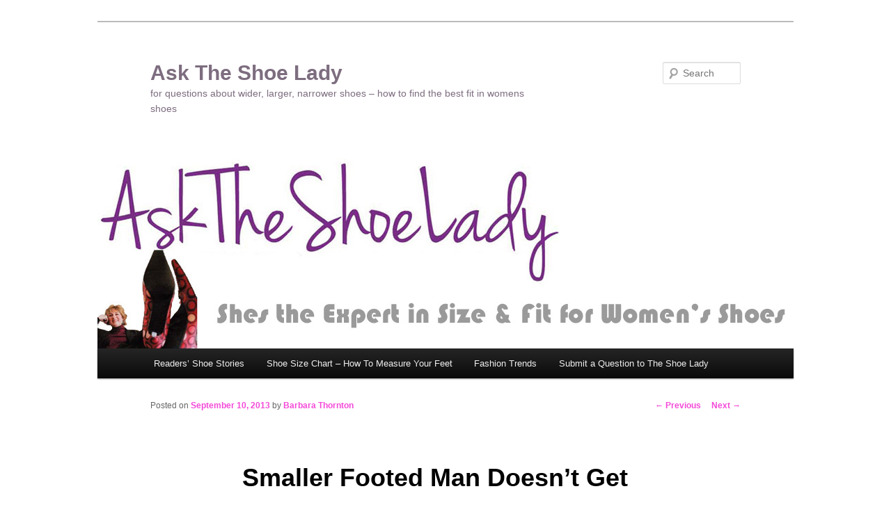

--- FILE ---
content_type: text/html; charset=UTF-8
request_url: https://www.asktheshoelady.com/smaller-footed-man-doesnt-get-second-date/
body_size: 8744
content:
<!DOCTYPE html>
<!--[if IE 6]>
<html id="ie6" lang="en-US">
<![endif]-->
<!--[if IE 7]>
<html id="ie7" lang="en-US">
<![endif]-->
<!--[if IE 8]>
<html id="ie8" lang="en-US">
<![endif]-->
<!--[if !(IE 6) & !(IE 7) & !(IE 8)]><!-->
<html lang="en-US">
<!--<![endif]-->
<head>
<meta charset="UTF-8" />
<meta name="viewport" content="width=device-width" />
<title>
Smaller Footed Man Doesn&#8217;t Get Second Date | Ask The Shoe Lady	</title>
<link rel="profile" href="http://gmpg.org/xfn/11" />
<link rel="stylesheet" type="text/css" media="all" href="https://www.asktheshoelady.com/wp-content/themes/twentyeleven/style.css" />
<link rel="pingback" href="https://www.asktheshoelady.com/xmlrpc.php">
<!--[if lt IE 9]>
<script src="https://www.asktheshoelady.com/wp-content/themes/twentyeleven/js/html5.js" type="text/javascript"></script>
<![endif]-->
<meta name='robots' content='max-image-preview:large' />
<link rel="alternate" type="application/rss+xml" title="Ask The Shoe Lady &raquo; Feed" href="https://www.asktheshoelady.com/feed/" />
<link rel="alternate" type="application/rss+xml" title="Ask The Shoe Lady &raquo; Comments Feed" href="https://www.asktheshoelady.com/comments/feed/" />
<link rel="alternate" type="application/rss+xml" title="Ask The Shoe Lady &raquo; Smaller Footed Man Doesn&#8217;t Get Second Date Comments Feed" href="https://www.asktheshoelady.com/smaller-footed-man-doesnt-get-second-date/feed/" />
<link rel="alternate" title="oEmbed (JSON)" type="application/json+oembed" href="https://www.asktheshoelady.com/wp-json/oembed/1.0/embed?url=https%3A%2F%2Fwww.asktheshoelady.com%2Fsmaller-footed-man-doesnt-get-second-date%2F" />
<link rel="alternate" title="oEmbed (XML)" type="text/xml+oembed" href="https://www.asktheshoelady.com/wp-json/oembed/1.0/embed?url=https%3A%2F%2Fwww.asktheshoelady.com%2Fsmaller-footed-man-doesnt-get-second-date%2F&#038;format=xml" />
<style id='wp-img-auto-sizes-contain-inline-css' type='text/css'>
img:is([sizes=auto i],[sizes^="auto," i]){contain-intrinsic-size:3000px 1500px}
/*# sourceURL=wp-img-auto-sizes-contain-inline-css */
</style>
<style id='wp-emoji-styles-inline-css' type='text/css'>

	img.wp-smiley, img.emoji {
		display: inline !important;
		border: none !important;
		box-shadow: none !important;
		height: 1em !important;
		width: 1em !important;
		margin: 0 0.07em !important;
		vertical-align: -0.1em !important;
		background: none !important;
		padding: 0 !important;
	}
/*# sourceURL=wp-emoji-styles-inline-css */
</style>
<style id='wp-block-library-inline-css' type='text/css'>
:root{--wp-block-synced-color:#7a00df;--wp-block-synced-color--rgb:122,0,223;--wp-bound-block-color:var(--wp-block-synced-color);--wp-editor-canvas-background:#ddd;--wp-admin-theme-color:#007cba;--wp-admin-theme-color--rgb:0,124,186;--wp-admin-theme-color-darker-10:#006ba1;--wp-admin-theme-color-darker-10--rgb:0,107,160.5;--wp-admin-theme-color-darker-20:#005a87;--wp-admin-theme-color-darker-20--rgb:0,90,135;--wp-admin-border-width-focus:2px}@media (min-resolution:192dpi){:root{--wp-admin-border-width-focus:1.5px}}.wp-element-button{cursor:pointer}:root .has-very-light-gray-background-color{background-color:#eee}:root .has-very-dark-gray-background-color{background-color:#313131}:root .has-very-light-gray-color{color:#eee}:root .has-very-dark-gray-color{color:#313131}:root .has-vivid-green-cyan-to-vivid-cyan-blue-gradient-background{background:linear-gradient(135deg,#00d084,#0693e3)}:root .has-purple-crush-gradient-background{background:linear-gradient(135deg,#34e2e4,#4721fb 50%,#ab1dfe)}:root .has-hazy-dawn-gradient-background{background:linear-gradient(135deg,#faaca8,#dad0ec)}:root .has-subdued-olive-gradient-background{background:linear-gradient(135deg,#fafae1,#67a671)}:root .has-atomic-cream-gradient-background{background:linear-gradient(135deg,#fdd79a,#004a59)}:root .has-nightshade-gradient-background{background:linear-gradient(135deg,#330968,#31cdcf)}:root .has-midnight-gradient-background{background:linear-gradient(135deg,#020381,#2874fc)}:root{--wp--preset--font-size--normal:16px;--wp--preset--font-size--huge:42px}.has-regular-font-size{font-size:1em}.has-larger-font-size{font-size:2.625em}.has-normal-font-size{font-size:var(--wp--preset--font-size--normal)}.has-huge-font-size{font-size:var(--wp--preset--font-size--huge)}.has-text-align-center{text-align:center}.has-text-align-left{text-align:left}.has-text-align-right{text-align:right}.has-fit-text{white-space:nowrap!important}#end-resizable-editor-section{display:none}.aligncenter{clear:both}.items-justified-left{justify-content:flex-start}.items-justified-center{justify-content:center}.items-justified-right{justify-content:flex-end}.items-justified-space-between{justify-content:space-between}.screen-reader-text{border:0;clip-path:inset(50%);height:1px;margin:-1px;overflow:hidden;padding:0;position:absolute;width:1px;word-wrap:normal!important}.screen-reader-text:focus{background-color:#ddd;clip-path:none;color:#444;display:block;font-size:1em;height:auto;left:5px;line-height:normal;padding:15px 23px 14px;text-decoration:none;top:5px;width:auto;z-index:100000}html :where(.has-border-color){border-style:solid}html :where([style*=border-top-color]){border-top-style:solid}html :where([style*=border-right-color]){border-right-style:solid}html :where([style*=border-bottom-color]){border-bottom-style:solid}html :where([style*=border-left-color]){border-left-style:solid}html :where([style*=border-width]){border-style:solid}html :where([style*=border-top-width]){border-top-style:solid}html :where([style*=border-right-width]){border-right-style:solid}html :where([style*=border-bottom-width]){border-bottom-style:solid}html :where([style*=border-left-width]){border-left-style:solid}html :where(img[class*=wp-image-]){height:auto;max-width:100%}:where(figure){margin:0 0 1em}html :where(.is-position-sticky){--wp-admin--admin-bar--position-offset:var(--wp-admin--admin-bar--height,0px)}@media screen and (max-width:600px){html :where(.is-position-sticky){--wp-admin--admin-bar--position-offset:0px}}

/*# sourceURL=wp-block-library-inline-css */
</style><style id='global-styles-inline-css' type='text/css'>
:root{--wp--preset--aspect-ratio--square: 1;--wp--preset--aspect-ratio--4-3: 4/3;--wp--preset--aspect-ratio--3-4: 3/4;--wp--preset--aspect-ratio--3-2: 3/2;--wp--preset--aspect-ratio--2-3: 2/3;--wp--preset--aspect-ratio--16-9: 16/9;--wp--preset--aspect-ratio--9-16: 9/16;--wp--preset--color--black: #000;--wp--preset--color--cyan-bluish-gray: #abb8c3;--wp--preset--color--white: #fff;--wp--preset--color--pale-pink: #f78da7;--wp--preset--color--vivid-red: #cf2e2e;--wp--preset--color--luminous-vivid-orange: #ff6900;--wp--preset--color--luminous-vivid-amber: #fcb900;--wp--preset--color--light-green-cyan: #7bdcb5;--wp--preset--color--vivid-green-cyan: #00d084;--wp--preset--color--pale-cyan-blue: #8ed1fc;--wp--preset--color--vivid-cyan-blue: #0693e3;--wp--preset--color--vivid-purple: #9b51e0;--wp--preset--color--blue: #1982d1;--wp--preset--color--dark-gray: #373737;--wp--preset--color--medium-gray: #666;--wp--preset--color--light-gray: #e2e2e2;--wp--preset--gradient--vivid-cyan-blue-to-vivid-purple: linear-gradient(135deg,rgb(6,147,227) 0%,rgb(155,81,224) 100%);--wp--preset--gradient--light-green-cyan-to-vivid-green-cyan: linear-gradient(135deg,rgb(122,220,180) 0%,rgb(0,208,130) 100%);--wp--preset--gradient--luminous-vivid-amber-to-luminous-vivid-orange: linear-gradient(135deg,rgb(252,185,0) 0%,rgb(255,105,0) 100%);--wp--preset--gradient--luminous-vivid-orange-to-vivid-red: linear-gradient(135deg,rgb(255,105,0) 0%,rgb(207,46,46) 100%);--wp--preset--gradient--very-light-gray-to-cyan-bluish-gray: linear-gradient(135deg,rgb(238,238,238) 0%,rgb(169,184,195) 100%);--wp--preset--gradient--cool-to-warm-spectrum: linear-gradient(135deg,rgb(74,234,220) 0%,rgb(151,120,209) 20%,rgb(207,42,186) 40%,rgb(238,44,130) 60%,rgb(251,105,98) 80%,rgb(254,248,76) 100%);--wp--preset--gradient--blush-light-purple: linear-gradient(135deg,rgb(255,206,236) 0%,rgb(152,150,240) 100%);--wp--preset--gradient--blush-bordeaux: linear-gradient(135deg,rgb(254,205,165) 0%,rgb(254,45,45) 50%,rgb(107,0,62) 100%);--wp--preset--gradient--luminous-dusk: linear-gradient(135deg,rgb(255,203,112) 0%,rgb(199,81,192) 50%,rgb(65,88,208) 100%);--wp--preset--gradient--pale-ocean: linear-gradient(135deg,rgb(255,245,203) 0%,rgb(182,227,212) 50%,rgb(51,167,181) 100%);--wp--preset--gradient--electric-grass: linear-gradient(135deg,rgb(202,248,128) 0%,rgb(113,206,126) 100%);--wp--preset--gradient--midnight: linear-gradient(135deg,rgb(2,3,129) 0%,rgb(40,116,252) 100%);--wp--preset--font-size--small: 13px;--wp--preset--font-size--medium: 20px;--wp--preset--font-size--large: 36px;--wp--preset--font-size--x-large: 42px;--wp--preset--spacing--20: 0.44rem;--wp--preset--spacing--30: 0.67rem;--wp--preset--spacing--40: 1rem;--wp--preset--spacing--50: 1.5rem;--wp--preset--spacing--60: 2.25rem;--wp--preset--spacing--70: 3.38rem;--wp--preset--spacing--80: 5.06rem;--wp--preset--shadow--natural: 6px 6px 9px rgba(0, 0, 0, 0.2);--wp--preset--shadow--deep: 12px 12px 50px rgba(0, 0, 0, 0.4);--wp--preset--shadow--sharp: 6px 6px 0px rgba(0, 0, 0, 0.2);--wp--preset--shadow--outlined: 6px 6px 0px -3px rgb(255, 255, 255), 6px 6px rgb(0, 0, 0);--wp--preset--shadow--crisp: 6px 6px 0px rgb(0, 0, 0);}:where(.is-layout-flex){gap: 0.5em;}:where(.is-layout-grid){gap: 0.5em;}body .is-layout-flex{display: flex;}.is-layout-flex{flex-wrap: wrap;align-items: center;}.is-layout-flex > :is(*, div){margin: 0;}body .is-layout-grid{display: grid;}.is-layout-grid > :is(*, div){margin: 0;}:where(.wp-block-columns.is-layout-flex){gap: 2em;}:where(.wp-block-columns.is-layout-grid){gap: 2em;}:where(.wp-block-post-template.is-layout-flex){gap: 1.25em;}:where(.wp-block-post-template.is-layout-grid){gap: 1.25em;}.has-black-color{color: var(--wp--preset--color--black) !important;}.has-cyan-bluish-gray-color{color: var(--wp--preset--color--cyan-bluish-gray) !important;}.has-white-color{color: var(--wp--preset--color--white) !important;}.has-pale-pink-color{color: var(--wp--preset--color--pale-pink) !important;}.has-vivid-red-color{color: var(--wp--preset--color--vivid-red) !important;}.has-luminous-vivid-orange-color{color: var(--wp--preset--color--luminous-vivid-orange) !important;}.has-luminous-vivid-amber-color{color: var(--wp--preset--color--luminous-vivid-amber) !important;}.has-light-green-cyan-color{color: var(--wp--preset--color--light-green-cyan) !important;}.has-vivid-green-cyan-color{color: var(--wp--preset--color--vivid-green-cyan) !important;}.has-pale-cyan-blue-color{color: var(--wp--preset--color--pale-cyan-blue) !important;}.has-vivid-cyan-blue-color{color: var(--wp--preset--color--vivid-cyan-blue) !important;}.has-vivid-purple-color{color: var(--wp--preset--color--vivid-purple) !important;}.has-black-background-color{background-color: var(--wp--preset--color--black) !important;}.has-cyan-bluish-gray-background-color{background-color: var(--wp--preset--color--cyan-bluish-gray) !important;}.has-white-background-color{background-color: var(--wp--preset--color--white) !important;}.has-pale-pink-background-color{background-color: var(--wp--preset--color--pale-pink) !important;}.has-vivid-red-background-color{background-color: var(--wp--preset--color--vivid-red) !important;}.has-luminous-vivid-orange-background-color{background-color: var(--wp--preset--color--luminous-vivid-orange) !important;}.has-luminous-vivid-amber-background-color{background-color: var(--wp--preset--color--luminous-vivid-amber) !important;}.has-light-green-cyan-background-color{background-color: var(--wp--preset--color--light-green-cyan) !important;}.has-vivid-green-cyan-background-color{background-color: var(--wp--preset--color--vivid-green-cyan) !important;}.has-pale-cyan-blue-background-color{background-color: var(--wp--preset--color--pale-cyan-blue) !important;}.has-vivid-cyan-blue-background-color{background-color: var(--wp--preset--color--vivid-cyan-blue) !important;}.has-vivid-purple-background-color{background-color: var(--wp--preset--color--vivid-purple) !important;}.has-black-border-color{border-color: var(--wp--preset--color--black) !important;}.has-cyan-bluish-gray-border-color{border-color: var(--wp--preset--color--cyan-bluish-gray) !important;}.has-white-border-color{border-color: var(--wp--preset--color--white) !important;}.has-pale-pink-border-color{border-color: var(--wp--preset--color--pale-pink) !important;}.has-vivid-red-border-color{border-color: var(--wp--preset--color--vivid-red) !important;}.has-luminous-vivid-orange-border-color{border-color: var(--wp--preset--color--luminous-vivid-orange) !important;}.has-luminous-vivid-amber-border-color{border-color: var(--wp--preset--color--luminous-vivid-amber) !important;}.has-light-green-cyan-border-color{border-color: var(--wp--preset--color--light-green-cyan) !important;}.has-vivid-green-cyan-border-color{border-color: var(--wp--preset--color--vivid-green-cyan) !important;}.has-pale-cyan-blue-border-color{border-color: var(--wp--preset--color--pale-cyan-blue) !important;}.has-vivid-cyan-blue-border-color{border-color: var(--wp--preset--color--vivid-cyan-blue) !important;}.has-vivid-purple-border-color{border-color: var(--wp--preset--color--vivid-purple) !important;}.has-vivid-cyan-blue-to-vivid-purple-gradient-background{background: var(--wp--preset--gradient--vivid-cyan-blue-to-vivid-purple) !important;}.has-light-green-cyan-to-vivid-green-cyan-gradient-background{background: var(--wp--preset--gradient--light-green-cyan-to-vivid-green-cyan) !important;}.has-luminous-vivid-amber-to-luminous-vivid-orange-gradient-background{background: var(--wp--preset--gradient--luminous-vivid-amber-to-luminous-vivid-orange) !important;}.has-luminous-vivid-orange-to-vivid-red-gradient-background{background: var(--wp--preset--gradient--luminous-vivid-orange-to-vivid-red) !important;}.has-very-light-gray-to-cyan-bluish-gray-gradient-background{background: var(--wp--preset--gradient--very-light-gray-to-cyan-bluish-gray) !important;}.has-cool-to-warm-spectrum-gradient-background{background: var(--wp--preset--gradient--cool-to-warm-spectrum) !important;}.has-blush-light-purple-gradient-background{background: var(--wp--preset--gradient--blush-light-purple) !important;}.has-blush-bordeaux-gradient-background{background: var(--wp--preset--gradient--blush-bordeaux) !important;}.has-luminous-dusk-gradient-background{background: var(--wp--preset--gradient--luminous-dusk) !important;}.has-pale-ocean-gradient-background{background: var(--wp--preset--gradient--pale-ocean) !important;}.has-electric-grass-gradient-background{background: var(--wp--preset--gradient--electric-grass) !important;}.has-midnight-gradient-background{background: var(--wp--preset--gradient--midnight) !important;}.has-small-font-size{font-size: var(--wp--preset--font-size--small) !important;}.has-medium-font-size{font-size: var(--wp--preset--font-size--medium) !important;}.has-large-font-size{font-size: var(--wp--preset--font-size--large) !important;}.has-x-large-font-size{font-size: var(--wp--preset--font-size--x-large) !important;}
/*# sourceURL=global-styles-inline-css */
</style>

<style id='classic-theme-styles-inline-css' type='text/css'>
/*! This file is auto-generated */
.wp-block-button__link{color:#fff;background-color:#32373c;border-radius:9999px;box-shadow:none;text-decoration:none;padding:calc(.667em + 2px) calc(1.333em + 2px);font-size:1.125em}.wp-block-file__button{background:#32373c;color:#fff;text-decoration:none}
/*# sourceURL=/wp-includes/css/classic-themes.min.css */
</style>
<link rel='stylesheet' id='contact-form-7-css' href='https://www.asktheshoelady.com/wp-content/plugins/contact-form-7/includes/css/styles.css?ver=6.1.4' type='text/css' media='all' />
<link rel='stylesheet' id='twentyeleven-block-style-css' href='https://www.asktheshoelady.com/wp-content/themes/twentyeleven/blocks.css?ver=20181230' type='text/css' media='all' />
<link rel="https://api.w.org/" href="https://www.asktheshoelady.com/wp-json/" /><link rel="alternate" title="JSON" type="application/json" href="https://www.asktheshoelady.com/wp-json/wp/v2/posts/3891" /><link rel="EditURI" type="application/rsd+xml" title="RSD" href="https://www.asktheshoelady.com/xmlrpc.php?rsd" />
<meta name="generator" content="WordPress 6.9" />
<link rel="canonical" href="https://www.asktheshoelady.com/smaller-footed-man-doesnt-get-second-date/" />
<link rel='shortlink' href='https://www.asktheshoelady.com/?p=3891' />
	<style>
		/* Link color */
		a,
		#site-title a:focus,
		#site-title a:hover,
		#site-title a:active,
		.entry-title a:hover,
		.entry-title a:focus,
		.entry-title a:active,
		.widget_twentyeleven_ephemera .comments-link a:hover,
		section.recent-posts .other-recent-posts a[rel="bookmark"]:hover,
		section.recent-posts .other-recent-posts .comments-link a:hover,
		.format-image footer.entry-meta a:hover,
		#site-generator a:hover {
			color: #f449d8;
		}
		section.recent-posts .other-recent-posts .comments-link a:hover {
			border-color: #f449d8;
		}
		article.feature-image.small .entry-summary p a:hover,
		.entry-header .comments-link a:hover,
		.entry-header .comments-link a:focus,
		.entry-header .comments-link a:active,
		.feature-slider a.active {
			background-color: #f449d8;
		}
	</style>
			<style type="text/css" id="twentyeleven-header-css">
				#site-title a,
		#site-description {
			color: #7d6d7f;
		}
		</style>
		<style type="text/css" id="custom-background-css">
body.custom-background { background-color: #ffffff; }
</style>
	</head>

<body class="wp-singular post-template-default single single-post postid-3891 single-format-standard custom-background wp-embed-responsive wp-theme-twentyeleven singular two-column right-sidebar">
<div id="page" class="hfeed">
	<header id="branding" role="banner">
			<hgroup>
				<h1 id="site-title"><span><a href="https://www.asktheshoelady.com/" rel="home">Ask The Shoe Lady</a></span></h1>
				<h2 id="site-description">for questions about wider, larger, narrower shoes &#8211; how to find the best fit in womens shoes</h2>
			</hgroup>

						<a href="https://www.asktheshoelady.com/">
									<img src="https://www.asktheshoelady.com/wp-content/uploads/2015/03/ATSL-logo_1000x283.jpg" width="1000" height="283" alt="Ask The Shoe Lady" />
							</a>
			
									<form method="get" id="searchform" action="https://www.asktheshoelady.com/">
		<label for="s" class="assistive-text">Search</label>
		<input type="text" class="field" name="s" id="s" placeholder="Search" />
		<input type="submit" class="submit" name="submit" id="searchsubmit" value="Search" />
	</form>
			
			<nav id="access" role="navigation">
				<h3 class="assistive-text">Main menu</h3>
								<div class="skip-link"><a class="assistive-text" href="#content">Skip to primary content</a></div>
												<div class="menu-category-menu-container"><ul id="menu-category-menu" class="menu"><li id="menu-item-3877" class="menu-item menu-item-type-taxonomy menu-item-object-category current-post-ancestor current-menu-parent current-post-parent menu-item-has-children menu-item-3877"><a href="https://www.asktheshoelady.com/category/reader-stories/">Readers&#8217; Shoe Stories</a>
<ul class="sub-menu">
	<li id="menu-item-4128" class="menu-item menu-item-type-post_type menu-item-object-page menu-item-4128"><a href="https://www.asktheshoelady.com/shoe-size-chart-measure-feet/footwear-facts-quotes-about-womens-shoes/">Footwear Facts, Quotes About Women&#8217;s Shoes</a></li>
	<li id="menu-item-3618" class="menu-item menu-item-type-taxonomy menu-item-object-category menu-item-3618"><a href="https://www.asktheshoelady.com/category/fashion/surveys/">Shoe Surveys &#8211; What You Said</a></li>
</ul>
</li>
<li id="menu-item-4029" class="menu-item menu-item-type-post_type menu-item-object-page menu-item-has-children menu-item-4029"><a href="https://www.asktheshoelady.com/shoe-size-chart-measure-feet/">Shoe Size Chart &#8211; How To Measure Your Feet</a>
<ul class="sub-menu">
	<li id="menu-item-3614" class="menu-item menu-item-type-taxonomy menu-item-object-category menu-item-has-children menu-item-3614"><a href="https://www.asktheshoelady.com/category/shoe-fit-2/shoe-fit-healthy-feet-tips/">How to Find the Best Fitting Shoes</a>
	<ul class="sub-menu">
		<li id="menu-item-4112" class="menu-item menu-item-type-post_type menu-item-object-page menu-item-4112"><a href="https://www.asktheshoelady.com/shoe-size-chart-measure-feet/new-balance-shop-by-shape-of-shoe/">New Balance &#8211; Shop by Shape of Shoe</a></li>
		<li id="menu-item-4124" class="menu-item menu-item-type-post_type menu-item-object-page menu-item-4124"><a href="https://www.asktheshoelady.com/shoe-size-chart-measure-feet/shoe-fitting-suggestions/">Shoe Fitting Suggestions</a></li>
	</ul>
</li>
	<li id="menu-item-3623" class="menu-item menu-item-type-taxonomy menu-item-object-category menu-item-has-children menu-item-3623"><a href="https://www.asktheshoelady.com/category/shoe-fit-2/shoe-widths-2/">Shoe Widths</a>
	<ul class="sub-menu">
		<li id="menu-item-3624" class="menu-item menu-item-type-taxonomy menu-item-object-category menu-item-3624"><a href="https://www.asktheshoelady.com/category/shoe-fit-2/shoe-widths-2/extra-wide-shoes-2/">Extra Wide Shoes</a></li>
		<li id="menu-item-3625" class="menu-item menu-item-type-taxonomy menu-item-object-category menu-item-3625"><a href="https://www.asktheshoelady.com/category/shoe-fit-2/shoe-widths-2/narrow-shoes/">Narrow Shoes</a></li>
		<li id="menu-item-3626" class="menu-item menu-item-type-taxonomy menu-item-object-category menu-item-3626"><a href="https://www.asktheshoelady.com/category/shoe-fit-2/shoe-widths-2/wide-calf-boots/">Wide Calf Boots</a></li>
		<li id="menu-item-3627" class="menu-item menu-item-type-taxonomy menu-item-object-category menu-item-3627"><a href="https://www.asktheshoelady.com/category/shoe-fit-2/shoe-widths-2/wide-shoes-2/">Wide Shoes</a></li>
	</ul>
</li>
	<li id="menu-item-3615" class="menu-item menu-item-type-taxonomy menu-item-object-category menu-item-3615"><a href="https://www.asktheshoelady.com/category/shoe-fit-2/international-sizes/">International Sizing</a></li>
	<li id="menu-item-3617" class="menu-item menu-item-type-taxonomy menu-item-object-category menu-item-3617"><a href="https://www.asktheshoelady.com/category/shoe-fit-2/shoe-size-2/">Shoe Size Questions</a></li>
	<li id="menu-item-3613" class="menu-item menu-item-type-taxonomy menu-item-object-category menu-item-3613"><a href="https://www.asktheshoelady.com/category/healthy-feet-tips/">Foot Health</a></li>
	<li id="menu-item-3606" class="menu-item menu-item-type-taxonomy menu-item-object-category menu-item-has-children menu-item-3606"><a href="https://www.asktheshoelady.com/category/shoe-fit-2/hard-to-find-sizes/">Hard to Find Size Shoes</a>
	<ul class="sub-menu">
		<li id="menu-item-3607" class="menu-item menu-item-type-taxonomy menu-item-object-category menu-item-3607"><a href="https://www.asktheshoelady.com/category/shoe-fit-2/hard-to-find-sizes/womens-size-10-shoes/">Size 10</a></li>
		<li id="menu-item-3608" class="menu-item menu-item-type-taxonomy menu-item-object-category menu-item-3608"><a href="https://www.asktheshoelady.com/category/shoe-fit-2/hard-to-find-sizes/womens-size-11-shoes/">Size 11</a></li>
		<li id="menu-item-3609" class="menu-item menu-item-type-taxonomy menu-item-object-category menu-item-3609"><a href="https://www.asktheshoelady.com/category/shoe-fit-2/hard-to-find-sizes/womens-size-12-shoes/">Size 12</a></li>
		<li id="menu-item-3610" class="menu-item menu-item-type-taxonomy menu-item-object-category menu-item-3610"><a href="https://www.asktheshoelady.com/category/shoe-fit-2/hard-to-find-sizes/womens-size-13-shoes/">Size 13</a></li>
		<li id="menu-item-3611" class="menu-item menu-item-type-taxonomy menu-item-object-category menu-item-3611"><a href="https://www.asktheshoelady.com/category/shoe-fit-2/hard-to-find-sizes/womens-size-14-shoes/">Size 14</a></li>
		<li id="menu-item-3612" class="menu-item menu-item-type-taxonomy menu-item-object-category menu-item-3612"><a href="https://www.asktheshoelady.com/category/shoe-fit-2/hard-to-find-sizes/size-15-up/">Size 15+</a></li>
	</ul>
</li>
</ul>
</li>
<li id="menu-item-3604" class="menu-item menu-item-type-taxonomy menu-item-object-category menu-item-has-children menu-item-3604"><a href="https://www.asktheshoelady.com/category/fashion/">Fashion Trends</a>
<ul class="sub-menu">
	<li id="menu-item-3605" class="menu-item menu-item-type-taxonomy menu-item-object-category menu-item-3605"><a href="https://www.asktheshoelady.com/category/fashion/shoefashion/">Footwear Styles and Trends</a></li>
	<li id="menu-item-3616" class="menu-item menu-item-type-taxonomy menu-item-object-category menu-item-3616"><a href="https://www.asktheshoelady.com/category/fashion/prom-shoes/">Prom Shoes</a></li>
	<li id="menu-item-3619" class="menu-item menu-item-type-taxonomy menu-item-object-category menu-item-3619"><a href="https://www.asktheshoelady.com/category/shoenews/">ShoeNews</a></li>
	<li id="menu-item-4119" class="menu-item menu-item-type-post_type menu-item-object-page menu-item-4119"><a href="https://www.asktheshoelady.com/shoe-care-tips/">Shoe Care Tips</a></li>
	<li id="menu-item-4069" class="menu-item menu-item-type-post_type menu-item-object-page menu-item-4069"><a href="https://www.asktheshoelady.com/shoe-lady-bio/">The Shoe Lady Bio</a></li>
</ul>
</li>
<li id="menu-item-4138" class="menu-item menu-item-type-post_type menu-item-object-page menu-item-4138"><a href="https://www.asktheshoelady.com/submit-question/">Submit a Question to The Shoe Lady</a></li>
</ul></div>			</nav><!-- #access -->
	</header><!-- #branding -->


	<div id="main">

		<div id="primary">
			<div id="content" role="main">

				
					<nav id="nav-single">
						<h3 class="assistive-text">Post navigation</h3>
						<span class="nav-previous"><a href="https://www.asktheshoelady.com/big-shoes-porch-turned-date-husband/" rel="prev"><span class="meta-nav">&larr;</span> Previous</a></span>
						<span class="nav-next"><a href="https://www.asktheshoelady.com/6-feet-tall-size-13-woman-sets-fashion-pace-friends/" rel="next">Next <span class="meta-nav">&rarr;</span></a></span>
					</nav><!-- #nav-single -->

					
<article id="post-3891" class="post-3891 post type-post status-publish format-standard hentry category-reader-stories">
	<header class="entry-header">
		<h1 class="entry-title">Smaller Footed Man Doesn&#8217;t Get Second Date</h1>

				<div class="entry-meta">
			<span class="sep">Posted on </span><a href="https://www.asktheshoelady.com/smaller-footed-man-doesnt-get-second-date/" title="4:06 pm" rel="bookmark"><time class="entry-date" datetime="2013-09-10T16:06:19-04:00">September 10, 2013</time></a><span class="by-author"> <span class="sep"> by </span> <span class="author vcard"><a class="url fn n" href="https://www.asktheshoelady.com/author/barbara/" title="View all posts by Barbara Thornton" rel="author">Barbara Thornton</a></span></span>		</div><!-- .entry-meta -->
			</header><!-- .entry-header -->

	<div class="entry-content">
		<p>I was 16 years old, 5 feet 10 inches tall, as skinny as Olive Oil (the cartoon character in love with Popeye), and wore size 12 narrow shoes. I had a date with a wonderful boy a few years older than me, and short. We went bowling. Although I didn&#8217;t bowl well, I enjoyed the game.</p>
<p>We rented shoes. He ordered size nine for himself. He ordered size 12 for me. Of course, the bowling alley didn&#8217;t carry a size for women larger than 10. After some confusion on the part of the clerk, my date finally was able to order a man&#8217;s size 11 for me. We bowled. I bowled badly, and every time I threw a &#8220;gutter ball&#8221;, he would laugh and joke that my shoes were too big.</p>
<p>Funny. We did not have a second date.</p>
<p><b>R </b></p>
<p><b>12.7.06</b></p>
			</div><!-- .entry-content -->

	<footer class="entry-meta">
		This entry was posted in <a href="https://www.asktheshoelady.com/category/reader-stories/" rel="category tag">Readers' Shoe Stories</a> by <a href="https://www.asktheshoelady.com/author/barbara/">Barbara Thornton</a>. Bookmark the <a href="https://www.asktheshoelady.com/smaller-footed-man-doesnt-get-second-date/" title="Permalink to Smaller Footed Man Doesn&#8217;t Get Second Date" rel="bookmark">permalink</a>.		
			</footer><!-- .entry-meta -->
</article><!-- #post-3891 -->

						<div id="comments">
	
	
	
		<div id="respond" class="comment-respond">
		<h3 id="reply-title" class="comment-reply-title">Leave a Reply</h3><form action="https://www.asktheshoelady.com/wp-comments-post.php" method="post" id="commentform" class="comment-form"><p class="comment-notes"><span id="email-notes">Your email address will not be published.</span> <span class="required-field-message">Required fields are marked <span class="required">*</span></span></p><p class="comment-form-comment"><label for="comment">Comment <span class="required">*</span></label> <textarea id="comment" name="comment" cols="45" rows="8" maxlength="65525" required="required"></textarea></p><p class="comment-form-author"><label for="author">Name <span class="required">*</span></label> <input id="author" name="author" type="text" value="" size="30" maxlength="245" autocomplete="name" required="required" /></p>
<p class="comment-form-email"><label for="email">Email <span class="required">*</span></label> <input id="email" name="email" type="text" value="" size="30" maxlength="100" aria-describedby="email-notes" autocomplete="email" required="required" /></p>
<p class="comment-form-url"><label for="url">Website</label> <input id="url" name="url" type="text" value="" size="30" maxlength="200" autocomplete="url" /></p>
<p class="form-submit"><input name="submit" type="submit" id="submit" class="submit" value="Post Comment" /> <input type='hidden' name='comment_post_ID' value='3891' id='comment_post_ID' />
<input type='hidden' name='comment_parent' id='comment_parent' value='0' />
</p></form>	</div><!-- #respond -->
	
</div><!-- #comments -->

				
			</div><!-- #content -->
		</div><!-- #primary -->


	</div><!-- #main -->

	<footer id="colophon" role="contentinfo">

			

			<div id="site-generator">
												<a href="https://wordpress.org/" class="imprint" title="Semantic Personal Publishing Platform">
					Proudly powered by WordPress				</a>
			</div>
	</footer><!-- #colophon -->
</div><!-- #page -->

<script type="speculationrules">
{"prefetch":[{"source":"document","where":{"and":[{"href_matches":"/*"},{"not":{"href_matches":["/wp-*.php","/wp-admin/*","/wp-content/uploads/*","/wp-content/*","/wp-content/plugins/*","/wp-content/themes/twentyeleven/*","/*\\?(.+)"]}},{"not":{"selector_matches":"a[rel~=\"nofollow\"]"}},{"not":{"selector_matches":".no-prefetch, .no-prefetch a"}}]},"eagerness":"conservative"}]}
</script>
<script type="text/javascript" src="https://www.asktheshoelady.com/wp-includes/js/dist/hooks.min.js?ver=dd5603f07f9220ed27f1" id="wp-hooks-js"></script>
<script type="text/javascript" src="https://www.asktheshoelady.com/wp-includes/js/dist/i18n.min.js?ver=c26c3dc7bed366793375" id="wp-i18n-js"></script>
<script type="text/javascript" id="wp-i18n-js-after">
/* <![CDATA[ */
wp.i18n.setLocaleData( { 'text direction\u0004ltr': [ 'ltr' ] } );
//# sourceURL=wp-i18n-js-after
/* ]]> */
</script>
<script type="text/javascript" src="https://www.asktheshoelady.com/wp-content/plugins/contact-form-7/includes/swv/js/index.js?ver=6.1.4" id="swv-js"></script>
<script type="text/javascript" id="contact-form-7-js-before">
/* <![CDATA[ */
var wpcf7 = {
    "api": {
        "root": "https:\/\/www.asktheshoelady.com\/wp-json\/",
        "namespace": "contact-form-7\/v1"
    }
};
//# sourceURL=contact-form-7-js-before
/* ]]> */
</script>
<script type="text/javascript" src="https://www.asktheshoelady.com/wp-content/plugins/contact-form-7/includes/js/index.js?ver=6.1.4" id="contact-form-7-js"></script>
<script id="wp-emoji-settings" type="application/json">
{"baseUrl":"https://s.w.org/images/core/emoji/17.0.2/72x72/","ext":".png","svgUrl":"https://s.w.org/images/core/emoji/17.0.2/svg/","svgExt":".svg","source":{"concatemoji":"https://www.asktheshoelady.com/wp-includes/js/wp-emoji-release.min.js?ver=6.9"}}
</script>
<script type="module">
/* <![CDATA[ */
/*! This file is auto-generated */
const a=JSON.parse(document.getElementById("wp-emoji-settings").textContent),o=(window._wpemojiSettings=a,"wpEmojiSettingsSupports"),s=["flag","emoji"];function i(e){try{var t={supportTests:e,timestamp:(new Date).valueOf()};sessionStorage.setItem(o,JSON.stringify(t))}catch(e){}}function c(e,t,n){e.clearRect(0,0,e.canvas.width,e.canvas.height),e.fillText(t,0,0);t=new Uint32Array(e.getImageData(0,0,e.canvas.width,e.canvas.height).data);e.clearRect(0,0,e.canvas.width,e.canvas.height),e.fillText(n,0,0);const a=new Uint32Array(e.getImageData(0,0,e.canvas.width,e.canvas.height).data);return t.every((e,t)=>e===a[t])}function p(e,t){e.clearRect(0,0,e.canvas.width,e.canvas.height),e.fillText(t,0,0);var n=e.getImageData(16,16,1,1);for(let e=0;e<n.data.length;e++)if(0!==n.data[e])return!1;return!0}function u(e,t,n,a){switch(t){case"flag":return n(e,"\ud83c\udff3\ufe0f\u200d\u26a7\ufe0f","\ud83c\udff3\ufe0f\u200b\u26a7\ufe0f")?!1:!n(e,"\ud83c\udde8\ud83c\uddf6","\ud83c\udde8\u200b\ud83c\uddf6")&&!n(e,"\ud83c\udff4\udb40\udc67\udb40\udc62\udb40\udc65\udb40\udc6e\udb40\udc67\udb40\udc7f","\ud83c\udff4\u200b\udb40\udc67\u200b\udb40\udc62\u200b\udb40\udc65\u200b\udb40\udc6e\u200b\udb40\udc67\u200b\udb40\udc7f");case"emoji":return!a(e,"\ud83e\u1fac8")}return!1}function f(e,t,n,a){let r;const o=(r="undefined"!=typeof WorkerGlobalScope&&self instanceof WorkerGlobalScope?new OffscreenCanvas(300,150):document.createElement("canvas")).getContext("2d",{willReadFrequently:!0}),s=(o.textBaseline="top",o.font="600 32px Arial",{});return e.forEach(e=>{s[e]=t(o,e,n,a)}),s}function r(e){var t=document.createElement("script");t.src=e,t.defer=!0,document.head.appendChild(t)}a.supports={everything:!0,everythingExceptFlag:!0},new Promise(t=>{let n=function(){try{var e=JSON.parse(sessionStorage.getItem(o));if("object"==typeof e&&"number"==typeof e.timestamp&&(new Date).valueOf()<e.timestamp+604800&&"object"==typeof e.supportTests)return e.supportTests}catch(e){}return null}();if(!n){if("undefined"!=typeof Worker&&"undefined"!=typeof OffscreenCanvas&&"undefined"!=typeof URL&&URL.createObjectURL&&"undefined"!=typeof Blob)try{var e="postMessage("+f.toString()+"("+[JSON.stringify(s),u.toString(),c.toString(),p.toString()].join(",")+"));",a=new Blob([e],{type:"text/javascript"});const r=new Worker(URL.createObjectURL(a),{name:"wpTestEmojiSupports"});return void(r.onmessage=e=>{i(n=e.data),r.terminate(),t(n)})}catch(e){}i(n=f(s,u,c,p))}t(n)}).then(e=>{for(const n in e)a.supports[n]=e[n],a.supports.everything=a.supports.everything&&a.supports[n],"flag"!==n&&(a.supports.everythingExceptFlag=a.supports.everythingExceptFlag&&a.supports[n]);var t;a.supports.everythingExceptFlag=a.supports.everythingExceptFlag&&!a.supports.flag,a.supports.everything||((t=a.source||{}).concatemoji?r(t.concatemoji):t.wpemoji&&t.twemoji&&(r(t.twemoji),r(t.wpemoji)))});
//# sourceURL=https://www.asktheshoelady.com/wp-includes/js/wp-emoji-loader.min.js
/* ]]> */
</script>

</body>
</html>
